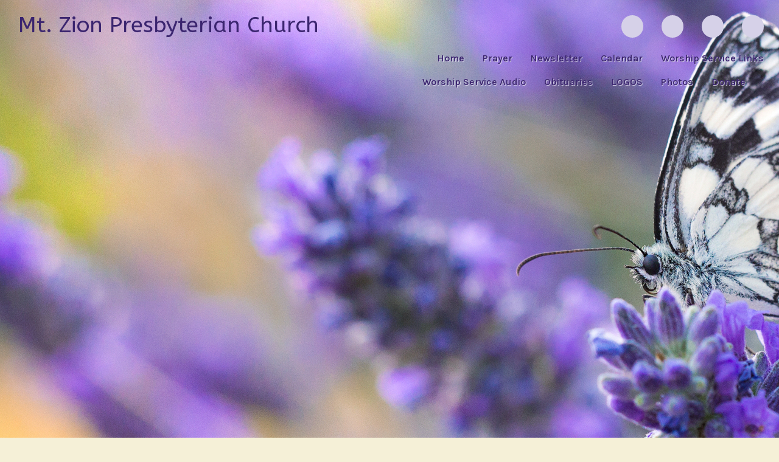

--- FILE ---
content_type: text/css
request_url: https://s3.amazonaws.com/mychurchwebsite/css/css_mobile522_4867.css
body_size: 2193
content:
@media only screen and (max-width:992px){html,body{-webkit-overflow-scrolling:touch;}.innerContent img,audio,video{max-width:100%;}.overlayWindow{max-width:90%;top:35px;height:150px;overflow:scroll;-webkit-overflow-scrolling:touch;}#overlayContent{overflow-y:scroll;}a{-webkit-tap-highlight-color:rgba(0,0,0,0);}header > h1{font-size:27px;}#nav{position:absolute;top:0;left:-260px;z-index:50;transition:0.5s;width:260px;background-color:#3B256F;overflow-x:hidden;display:inline;padding:0 !important;}#nav > ul{padding:0;margin:0;list-style:none;}#nav li{display:block;background-color:#3B256F;text-align:left;}#nav > li{margin:0;}#nav li a{display:block;padding:15px;color:#F5F0D7 !important;font-size:16px;text-align:left;text-shadow:none !important;}#nav li a:hover{color:#F5F0D7;}#nav > li > ul,#nav .socialIcon,#nav br,#nav .desktopBadge{display:none !important;}#menuIcon{color:#3B256F !important;font-size:30px;margin:20px 30px 20px 0;cursor:pointer;pointer-events:all !important;}#menuIcon .capt{color:#3B256F !important;display:none;}.advanced-slider .slider-main{height:100% !important;}#addApp{position:fixed;bottom:0;background-color:rgba(0,0,0,0.9);padding:15px;color:white;width:100%;}.mobileSocialIcon{display:inline-block !important;}#searchLI a{display:inline-block !important;}div[id^="stack_"] .left_column,div[id^="stack_"] .middle_column,div[id^="stack_"] .right_column{box-sizing:border-box;padding:30px !important;}.embeddedContent{margin:20px 0;width:100%;}#stickyNav,.socialIconBar{display:none;}.colBox{width:100% !important;}.col1,.col2,.col3{padding:0px !important;}div[id^="stack_"].margin_small,div[id^="stack_"].margin_medium,div[id^="stack_"].margin_large,div[id^="fwImage_"].margin_small,div[id^="fwImage_"].margin_medium,div[id^="fwImage_"].margin_large{margin:0;}.stackVideo h1{font-size:20px !important;}.submenuArrow{display:none;}.innerContent .w3-col:not(.buttonBG,.noPadMobile){padding-bottom:30px;}.innerContent .w3-row,.innerContent .w3-row-padding{margin-bottom:0 !important;}}@media only screen and (max-width:600px){div[id^="stack_"]:not(.colPad) .w3-col{margin-top:8px !important;margin-bottom:8px !important;}.featurePhoto{width:100% !important;}}